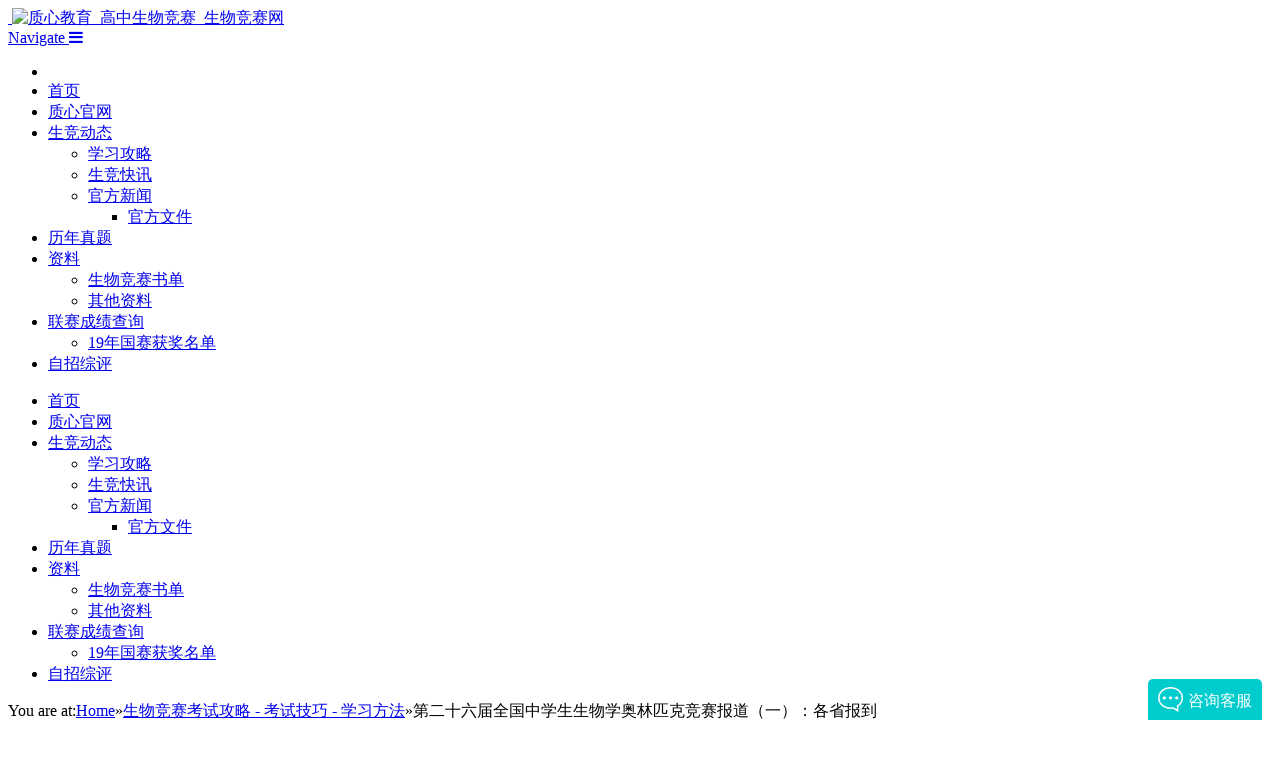

--- FILE ---
content_type: text/html; charset=UTF-8
request_url: https://cbo.eduzhixin.com/archives/8060
body_size: 32533
content:

<!DOCTYPE html>

<!--[if IE 8]> <html class="ie ie8" lang="zh-CN"> <![endif]-->
<!--[if IE 9]> <html class="ie ie9" lang="zh-CN"> <![endif]-->
<!--[if gt IE 9]><!--> <html lang="zh-CN"> <!--<![endif]-->

<head>


<script>
var _hmt = _hmt || [];
(function() {
  var hm = document.createElement("script");
  hm.src = "https://hm.baidu.com/hm.js?1c9e3c192374d499d557cd32361d0b02";
  var s = document.getElementsByTagName("script")[0]; 
  s.parentNode.insertBefore(hm, s);
})();
</script>
<meta name="baidu_union_verify" content="e73641ade4f09a54ef32130a71a0c537">

<meta charset="UTF-8" />
<meta name="keywords" content="质心教育,质心,生物竞赛,生物竞赛网,生物竞赛金牌,北京生物竞赛,生物竞赛辅导,生物竞赛培训,生物竞赛教练，生物竞赛培训机构，生物竞赛直播，强基计划，IBO" />
<meta name="description" content="质心教育_生物竞赛网是一个专注分享全国高中生物竞赛内容的网站，在这里你可以获得全国生物竞赛资讯、生物竞赛试题及答案、生物竞赛培训信息、生物竞赛辅导、生物直播课等内容。学生物竞赛，到质心。质心，一个永远在线的生物竞赛教练。
" />
<title>  第二十六届全国中学生生物学奥林匹克竞赛报道（一）：各省报到</title>

 
<meta name="viewport" content="width=device-width, initial-scale=1.0" />
	
<link rel="shortcut icon" href="http://cbo.eduzhixin.com/wp-content/uploads/2016/06/logo.png" />	

<link rel="apple-touch-icon-precomposed" href="http://cbo.eduzhixin.com/wp-content/uploads/2016/06/logo.png" />


<link rel="alternate" type="application/rss+xml" title="质心教育_高中生物竞赛_生物竞赛网 &raquo; Feed" href="https://cbo.eduzhixin.com/feed" />
<link rel="alternate" type="application/rss+xml" title="质心教育_高中生物竞赛_生物竞赛网 &raquo; 评论Feed" href="https://cbo.eduzhixin.com/comments/feed" />
<link rel="alternate" type="application/rss+xml" title="质心教育_高中生物竞赛_生物竞赛网 &raquo; 第二十六届全国中学生生物学奥林匹克竞赛报道（一）：各省报到评论Feed" href="https://cbo.eduzhixin.com/archives/8060/feed" />
<link rel='stylesheet' id='wp-block-library-css'  href='https://cbo.eduzhixin.com/wp-includes/css/dist/block-library/style.min.css?ver=5.5.17' type='text/css' media='all' />
<link rel='stylesheet' id='smartmag-fonts-css'  href='https://fonts.googleapis.com/css?family=Open+Sans:400,400Italic,600,700|Roboto+Slab|Merriweather:300italic&#038;subset' type='text/css' media='all' />
<link rel='stylesheet' id='smartmag-core-css'  href='https://cbo.eduzhixin.com/wp-content/themes/smart-mag/style.css?ver=2.6.2' type='text/css' media='all' />
<link rel='stylesheet' id='smartmag-responsive-css'  href='https://cbo.eduzhixin.com/wp-content/themes/smart-mag/css/responsive.css?ver=2.6.2' type='text/css' media='all' />
<link rel='stylesheet' id='pretty-photo-css'  href='https://cbo.eduzhixin.com/wp-content/themes/smart-mag/css/prettyPhoto.css?ver=2.6.2' type='text/css' media='all' />
<link rel='stylesheet' id='smartmag-font-awesome-css'  href='https://netdna.bootstrapcdn.com/font-awesome/4.4.0/css/font-awesome.css?ver=5.5.17' type='text/css' media='all' />
<link rel='stylesheet' id='custom-css-css'  href='https://cbo.eduzhixin.com/?__custom_css=1&#038;ver=5.5.17' type='text/css' media='all' />
<script type='text/javascript' src='https://cbo.eduzhixin.com/wp-includes/js/jquery/jquery.js?ver=1.12.4-wp' id='jquery-core-js'></script>
<script type='text/javascript' src='https://cbo.eduzhixin.com/wp-content/themes/smart-mag/js/jquery.prettyPhoto.js?ver=5.5.17' id='pretty-photo-smartmag-js'></script>
<link rel="https://api.w.org/" href="https://cbo.eduzhixin.com/wp-json/" /><link rel="alternate" type="application/json" href="https://cbo.eduzhixin.com/wp-json/wp/v2/posts/8060" /><link rel="EditURI" type="application/rsd+xml" title="RSD" href="https://cbo.eduzhixin.com/xmlrpc.php?rsd" />
<link rel="wlwmanifest" type="application/wlwmanifest+xml" href="https://cbo.eduzhixin.com/wp-includes/wlwmanifest.xml" /> 
<link rel='prev' title='“为什么今天&#8217;生竞党&#8217;要怼你？”“因为我瞎！”' href='https://cbo.eduzhixin.com/archives/8051' />
<link rel='next' title='第二十六届全国中学生生物学奥林匹克竞赛报道（二）：理论考试' href='https://cbo.eduzhixin.com/archives/8074' />
<meta name="generator" content="WordPress 5.5.17" />
<link rel="canonical" href="https://cbo.eduzhixin.com/archives/8060" />
<link rel="alternate" type="application/json+oembed" href="https://cbo.eduzhixin.com/wp-json/oembed/1.0/embed?url=https%3A%2F%2Fcbo.eduzhixin.com%2Farchives%2F8060" />
<link rel="alternate" type="text/xml+oembed" href="https://cbo.eduzhixin.com/wp-json/oembed/1.0/embed?url=https%3A%2F%2Fcbo.eduzhixin.com%2Farchives%2F8060&#038;format=xml" />
<script type='text/javascript' src='https://webchat.7moor.com/javascripts/7moorInit.js?accessId=238ca730-50c2-11eb-b80a-c113e89abc70&autoShow=true&language=ZHCN' async='async'>
</script> 		<style type="text/css" id="wp-custom-css">
			.featured{
	display:none;
}		</style>
		
    <script type="application/ld+json">{
    "@context": "https://ziyuan.baidu.com/contexts/cambrian.jsonld",
    "@id": "https://cbo.eduzhixin.com/archives/8060",
    "appid": "1609492785771305",
    "title": "第二十六届全国中学生生物学奥林匹克竞赛报道（一）：各省报到",
    "images": ["http://cbo.eduzhixin.com/wp-content/uploads/2017/08/1-2.png","http://cbo.eduzhixin.com/wp-content/uploads/2017/08/2-2.png","http://cbo.eduzhixin.com/wp-content/uploads/2017/08/3-2.png"],
    "description": "8月16日，郑州外国语学校。",
    "pubDate": "2017-08-17T00:11:50"
}</script>


<script src="//msite.baidu.com/sdk/c.js?appid=1609492785771305"></script>

<!--[if lt IE 9]>
<script src="https://cbo.eduzhixin.com/wp-content/themes/smart-mag/js/html5.js" type="text/javascript"></script>
<![endif]-->
<base target="_blank">
</head>


<body class="post-template-default single single-post postid-8060 single-format-standard page-builder no-sidebar full has-nav-dark">

<!--
-->

<div class="main-wrap">

	
	<div id="main-head" class="main-head">
		
		<div class="wrap">
			
			
			<header class="default">
			
				<div class="title">
							<a href="https://cbo.eduzhixin.com/" title="质心教育_高中生物竞赛_生物竞赛网" rel="home" class="is-logo-mobile"">
		
														
									<img src="http://cbo.eduzhixin.com/wp-content/uploads/2024/08/页面_2.png" class="logo-mobile" width="0" height="0" />
								
				<img src="http://cbo.eduzhixin.com/wp-content/uploads/2024/08/页面_2.png" class="logo-image" alt="质心教育_高中生物竞赛_生物竞赛网" data-at2x="http://cbo.eduzhixin.com/wp-content/uploads/2024/08/页面_2.png" />
					 
						
		</a>				</div>
				
									
					<div class="right">
										</div>
					
								
			</header>
				
							
				
<div class="navigation-wrap cf" data-sticky-nav="1" data-sticky-type="normal" data-sticky-logo="1">

	<nav class="navigation cf nav-dark">
	
		<div class>
		
			<div class="mobile" data-type="classic" data-search="0">
				<a href="#" class="selected">
					<span class="text">Navigate</span><span class="current"></span> <i class="hamburger fa fa-bars"></i>
				</a>
			</div>
			
			<div class="menu-main-menu-container"><ul id="menu-main-menu" class="menu"><li class="sticky-logo"><a href="https://cbo.eduzhixin.com/"></a></li><li id="menu-item-2095" class="menu-item menu-item-type-post_type menu-item-object-page menu-item-home menu-item-2095"><a title="Home" href="https://cbo.eduzhixin.com/">首页</a></li>
<li id="menu-item-2134" class="menu-item menu-item-type-custom menu-item-object-custom menu-item-2134"><a href="https://www.eduzhixin.com/?from=xinwen_cbo">质心官网</a></li>
<li id="menu-item-11858" class="menu-item menu-item-type-taxonomy menu-item-object-category menu-item-has-children menu-cat-56 menu-item-11858"><a href="https://cbo.eduzhixin.com/kuaixun">生竞动态</a>
<ul class="sub-menu">
	<li id="menu-item-2132" class="menu-item menu-item-type-post_type menu-item-object-page menu-item-2132"><a href="https://cbo.eduzhixin.com/%e6%94%bb%e7%95%a5">学习攻略</a></li>
	<li id="menu-item-11864" class="menu-item menu-item-type-taxonomy menu-item-object-category menu-cat-56 menu-item-11864"><a href="https://cbo.eduzhixin.com/kuaixun">生竞快讯</a></li>
	<li id="menu-item-11865" class="menu-item menu-item-type-taxonomy menu-item-object-category menu-item-has-children menu-cat-57 menu-item-11865"><a href="https://cbo.eduzhixin.com/xinwen">官方新闻</a>
	<ul class="sub-menu">
		<li id="menu-item-2149" class="menu-item menu-item-type-post_type menu-item-object-page menu-item-2149"><a href="https://cbo.eduzhixin.com/%e5%ae%98%e6%96%b9">官方文件</a></li>
	</ul>
</li>
</ul>
</li>
<li id="menu-item-4779" class="menu-item menu-item-type-taxonomy menu-item-object-category menu-cat-51 menu-item-4779"><a href="https://cbo.eduzhixin.com/ziliao/shiti">历年真题</a></li>
<li id="menu-item-3984" class="menu-item menu-item-type-post_type menu-item-object-page menu-item-has-children menu-item-3984"><a href="https://cbo.eduzhixin.com/lszl">资料</a>
<ul class="sub-menu">
	<li id="menu-item-4781" class="menu-item menu-item-type-taxonomy menu-item-object-category menu-cat-52 menu-item-4781"><a href="https://cbo.eduzhixin.com/ziliao/shudan">生物竞赛书单</a></li>
	<li id="menu-item-4780" class="menu-item menu-item-type-taxonomy menu-item-object-category menu-cat-53 menu-item-4780"><a href="https://cbo.eduzhixin.com/ziliao/qita">其他资料</a></li>
</ul>
</li>
<li id="menu-item-10647" class="menu-item menu-item-type-custom menu-item-object-custom menu-item-has-children menu-item-10647"><a href="http://cbo.eduzhixin.com/2019lscj">联赛成绩查询</a>
<ul class="sub-menu">
	<li id="menu-item-10526" class="menu-item menu-item-type-custom menu-item-object-custom menu-item-10526"><a href="http://cbo.eduzhixin.com/archives/11439">19年国赛获奖名单</a></li>
</ul>
</li>
<li id="menu-item-11630" class="menu-item menu-item-type-taxonomy menu-item-object-category menu-cat-55 menu-item-11630"><a href="https://cbo.eduzhixin.com/zzzs">自招综评</a></li>
</ul></div>			
						
				<div class="mobile-menu-container"><ul id="menu-main-menu-1" class="menu mobile-menu"><li class="menu-item menu-item-type-post_type menu-item-object-page menu-item-home menu-item-2095"><a title="Home" href="https://cbo.eduzhixin.com/">首页</a></li>
<li class="menu-item menu-item-type-custom menu-item-object-custom menu-item-2134"><a href="https://www.eduzhixin.com/?from=xinwen_cbo">质心官网</a></li>
<li class="menu-item menu-item-type-taxonomy menu-item-object-category menu-item-has-children menu-cat-56 menu-item-11858"><a href="https://cbo.eduzhixin.com/kuaixun">生竞动态</a>
<ul class="sub-menu">
	<li class="menu-item menu-item-type-post_type menu-item-object-page menu-item-2132"><a href="https://cbo.eduzhixin.com/%e6%94%bb%e7%95%a5">学习攻略</a></li>
	<li class="menu-item menu-item-type-taxonomy menu-item-object-category menu-cat-56 menu-item-11864"><a href="https://cbo.eduzhixin.com/kuaixun">生竞快讯</a></li>
	<li class="menu-item menu-item-type-taxonomy menu-item-object-category menu-item-has-children menu-cat-57 menu-item-11865"><a href="https://cbo.eduzhixin.com/xinwen">官方新闻</a>
	<ul class="sub-menu">
		<li class="menu-item menu-item-type-post_type menu-item-object-page menu-item-2149"><a href="https://cbo.eduzhixin.com/%e5%ae%98%e6%96%b9">官方文件</a></li>
	</ul>
</li>
</ul>
</li>
<li class="menu-item menu-item-type-taxonomy menu-item-object-category menu-cat-51 menu-item-4779"><a href="https://cbo.eduzhixin.com/ziliao/shiti">历年真题</a></li>
<li class="menu-item menu-item-type-post_type menu-item-object-page menu-item-has-children menu-item-3984"><a href="https://cbo.eduzhixin.com/lszl">资料</a>
<ul class="sub-menu">
	<li class="menu-item menu-item-type-taxonomy menu-item-object-category menu-cat-52 menu-item-4781"><a href="https://cbo.eduzhixin.com/ziliao/shudan">生物竞赛书单</a></li>
	<li class="menu-item menu-item-type-taxonomy menu-item-object-category menu-cat-53 menu-item-4780"><a href="https://cbo.eduzhixin.com/ziliao/qita">其他资料</a></li>
</ul>
</li>
<li class="menu-item menu-item-type-custom menu-item-object-custom menu-item-has-children menu-item-10647"><a href="http://cbo.eduzhixin.com/2019lscj">联赛成绩查询</a>
<ul class="sub-menu">
	<li class="menu-item menu-item-type-custom menu-item-object-custom menu-item-10526"><a href="http://cbo.eduzhixin.com/archives/11439">19年国赛获奖名单</a></li>
</ul>
</li>
<li class="menu-item menu-item-type-taxonomy menu-item-object-category menu-cat-55 menu-item-11630"><a href="https://cbo.eduzhixin.com/zzzs">自招综评</a></li>
</ul></div>			
				
		</div>
		
	</nav>

		
</div>				
							
		</div>
		
				
	</div>	
	<div class="breadcrumbs-wrap">
		
		<div class="wrap">
		<div class="breadcrumbs"><span class="location">You are at:</span><span itemscope itemtype="http://data-vocabulary.org/Breadcrumb"><a itemprop="url" href="https://cbo.eduzhixin.com/"><span itemprop="title">Home</span></a></span><span class="delim">&raquo;</span><span itemscope itemtype="http://data-vocabulary.org/Breadcrumb"><a itemprop="url"  href="https://cbo.eduzhixin.com/gonglue"><span itemprop="title">生物竞赛考试攻略 - 考试技巧 - 学习方法</span></a></span><span class="delim">&raquo;</span><span class="current">第二十六届全国中学生生物学奥林匹克竞赛报道（一）：各省报到</span></div>		</div>
		
	</div>


<div class="main wrap cf">

		
	<div class="row">
	
		<div class="col-8 main-content">
		
				
				
<article id="post-8060" class="post-8060 post type-post status-publish format-standard has-post-thumbnail category-gonglue" itemscope itemtype="http://schema.org/Article">
	
	<header class="post-header cf">
	
			

			<div class="featured">
						
							
				<a href="https://cbo.eduzhixin.com/wp-content/uploads/2017/08/生物竞赛.jpg" title="第二十六届全国中学生生物学奥林匹克竞赛报道（一）：各省报到" itemprop="image">
				
								
									
						<img width="645" height="265" src="https://cbo.eduzhixin.com/wp-content/uploads/2017/08/生物竞赛.jpg" class="attachment-main-full size-main-full wp-post-image" alt="" loading="lazy" title="第二十六届全国中学生生物学奥林匹克竞赛报道（一）：各省报到" srcset="https://cbo.eduzhixin.com/wp-content/uploads/2017/08/生物竞赛.jpg 645w, https://cbo.eduzhixin.com/wp-content/uploads/2017/08/生物竞赛-300x123.jpg 300w" sizes="(max-width: 645px) 100vw, 645px" />				
										
												
				</a>
								
								
					</div>
		
		
				<div class="heading cf">
				
			<h1 class="post-title item fn" itemprop="name headline">
			第二十六届全国中学生生物学奥林匹克竞赛报道（一）：各省报到			</h1>
			
			<a href="https://cbo.eduzhixin.com/archives/8060#respond" class="comments"><i class="fa fa-comments-o"></i> 0</a>
		
		</div>

		<div class="post-meta cf">
			<span class="posted-by">By 
				<span class="reviewer" itemprop="author"><a href="https://cbo.eduzhixin.com/archives/author/liuda" title="由质心姐姐发布" rel="author">质心姐姐</a></span>
			</span>
			 
			<span class="posted-on">on				<span class="dtreviewed">
					<time class="value-title" datetime="2017-08-17T00:11:50+08:00" title="2017-08-17" itemprop="datePublished">2017年8月17日</time>
				</span>
			</span>
			
			<span class="cats"><a href="https://cbo.eduzhixin.com/gonglue" rel="category tag">生物竞赛考试攻略 - 考试技巧 - 学习方法</a></span>
				
		</div>		
			
	</header><!-- .post-header -->

	

	<div class="post-container cf">
	
		<div class="post-content-right">
			<div class="post-content description " itemprop="articleBody">
	
					
				
		<p>8月16日，郑州外国语学校。</p>
<p>第26届全国中学生生物学奥林匹克竞赛报到，各省大佬云集。</p>
<p>质心姐姐知道各位生竞小伙伴心里肯定特别羡慕，在大家观看决赛报道的同时质心姐姐也给大家准备了一个大惊喜：开放第一届UBO试卷。直接在公众号里回复第一届UBO即可获得PDF版试卷 ！（第一届UBO作为我们夏令营营内测试，试卷包括细胞生化遗传进化模块内容）</p>
<p style="text-align: center;"><strong>报道正式开始</strong></p>
<p>主办方早就做好了迎接各省省队的准备，不仅有详细的报到流程，有专门的引导人员，还在各处设置指示牌和工作人员，随时帮助大家~</p>
<p><img loading="lazy" class="aligncenter size-full wp-image-8061" src="http://cbo.eduzhixin.com/wp-content/uploads/2017/08/1-2.png" alt="" width="666" height="666" srcset="https://cbo.eduzhixin.com/wp-content/uploads/2017/08/1-2.png 666w, https://cbo.eduzhixin.com/wp-content/uploads/2017/08/1-2-150x150.png 150w, https://cbo.eduzhixin.com/wp-content/uploads/2017/08/1-2-300x300.png 300w" sizes="(max-width: 666px) 100vw, 666px" /></p>
<p>主办方精心准备的参赛指南，内容非常详细，包含了本次考试的各个方面。</p>
<p><img loading="lazy" class="aligncenter size-full wp-image-8062" src="http://cbo.eduzhixin.com/wp-content/uploads/2017/08/2-2.png" alt="" width="672" height="666" srcset="https://cbo.eduzhixin.com/wp-content/uploads/2017/08/2-2.png 672w, https://cbo.eduzhixin.com/wp-content/uploads/2017/08/2-2-150x150.png 150w, https://cbo.eduzhixin.com/wp-content/uploads/2017/08/2-2-300x297.png 300w" sizes="(max-width: 672px) 100vw, 672px" /></p>
<p>干净整洁的校园等待着各位队员的到来~</p>
<p><img loading="lazy" class="aligncenter size-full wp-image-8063" src="http://cbo.eduzhixin.com/wp-content/uploads/2017/08/3-2.png" alt="" width="669" height="667" srcset="https://cbo.eduzhixin.com/wp-content/uploads/2017/08/3-2.png 669w, https://cbo.eduzhixin.com/wp-content/uploads/2017/08/3-2-150x150.png 150w, https://cbo.eduzhixin.com/wp-content/uploads/2017/08/3-2-300x300.png 300w" sizes="(max-width: 669px) 100vw, 669px" /></p>
<p>大巴车来往穿梭，郑外的工作人员穿着统一的工作服，做好接待大家的准备。</p>
<p><img loading="lazy" class="aligncenter size-full wp-image-8064" src="http://cbo.eduzhixin.com/wp-content/uploads/2017/08/4-2.png" alt="" width="666" height="328" srcset="https://cbo.eduzhixin.com/wp-content/uploads/2017/08/4-2.png 666w, https://cbo.eduzhixin.com/wp-content/uploads/2017/08/4-2-300x148.png 300w, https://cbo.eduzhixin.com/wp-content/uploads/2017/08/4-2-164x82.png 164w" sizes="(max-width: 666px) 100vw, 666px" /></p>
<p>为了方便各位教练和队员，郑外的工作人员在各处设有指示牌，让大家能够快速熟悉环境~</p>
<p><img loading="lazy" class="aligncenter size-full wp-image-8065" src="http://cbo.eduzhixin.com/wp-content/uploads/2017/08/5-1.png" alt="" width="670" height="329" srcset="https://cbo.eduzhixin.com/wp-content/uploads/2017/08/5-1.png 670w, https://cbo.eduzhixin.com/wp-content/uploads/2017/08/5-1-300x147.png 300w, https://cbo.eduzhixin.com/wp-content/uploads/2017/08/5-1-164x82.png 164w" sizes="(max-width: 670px) 100vw, 670px" /></p>
<p>与此同时，工作人员在为开幕式做最后的彩排，辛苦工作人员了~</p>
<p><img loading="lazy" class="aligncenter size-full wp-image-8066" src="http://cbo.eduzhixin.com/wp-content/uploads/2017/08/6-2.png" alt="" width="640" height="482" srcset="https://cbo.eduzhixin.com/wp-content/uploads/2017/08/6-2.png 640w, https://cbo.eduzhixin.com/wp-content/uploads/2017/08/6-2-300x226.png 300w" sizes="(max-width: 640px) 100vw, 640px" /></p>
<p>这是他们为队员们准备的衣服，颇有“奥运五环风”~</p>
<p><img loading="lazy" class="aligncenter size-full wp-image-8067" src="http://cbo.eduzhixin.com/wp-content/uploads/2017/08/7-1.png" alt="" width="649" height="486" srcset="https://cbo.eduzhixin.com/wp-content/uploads/2017/08/7-1.png 649w, https://cbo.eduzhixin.com/wp-content/uploads/2017/08/7-1-300x225.png 300w" sizes="(max-width: 649px) 100vw, 649px" /></p>
<p>今天是决赛报到日，全国最优秀的生物竞赛选手都将汇聚于此，参加一年一度的生物学竞赛。从早上开始，就有各省省队陆续到达。</p>
<p>湖南、四川和浙江的教练和队员陆续到达，热情的工作人员以及鲜明的旗帜，引导着大家走向报到处~大家在路上愉快的交流，看着队员们的笑容，想必复习的非常不错，胸有成竹呀~</p>
<p><img loading="lazy" class="aligncenter size-full wp-image-8068" src="http://cbo.eduzhixin.com/wp-content/uploads/2017/08/8-1.png" alt="" width="668" height="974" srcset="https://cbo.eduzhixin.com/wp-content/uploads/2017/08/8-1.png 668w, https://cbo.eduzhixin.com/wp-content/uploads/2017/08/8-1-206x300.png 206w" sizes="(max-width: 668px) 100vw, 668px" /></p>
<p>衡水中学和大连育明的教练队员也到了，大家跟着工作人员的指示牌去往报到处~</p>
<p><img loading="lazy" class="aligncenter size-full wp-image-8069" src="http://cbo.eduzhixin.com/wp-content/uploads/2017/08/9-1.png" alt="" width="662" height="661" srcset="https://cbo.eduzhixin.com/wp-content/uploads/2017/08/9-1.png 662w, https://cbo.eduzhixin.com/wp-content/uploads/2017/08/9-1-150x150.png 150w, https://cbo.eduzhixin.com/wp-content/uploads/2017/08/9-1-300x300.png 300w" sizes="(max-width: 662px) 100vw, 662px" /></p>
<p>各省省队还在陆续到达中，接待处的工作人员也做好了接待的准备，等到各位队员到达后，有条不紊的进行报到接待。</p>
<p><img loading="lazy" class="aligncenter size-full wp-image-8070" src="http://cbo.eduzhixin.com/wp-content/uploads/2017/08/10-1.png" alt="" width="667" height="664" srcset="https://cbo.eduzhixin.com/wp-content/uploads/2017/08/10-1.png 667w, https://cbo.eduzhixin.com/wp-content/uploads/2017/08/10-1-150x150.png 150w, https://cbo.eduzhixin.com/wp-content/uploads/2017/08/10-1-300x300.png 300w" sizes="(max-width: 667px) 100vw, 667px" /></p>
<p>最后送上麦子老师和吉祥物的合影，希望各位队员好好休息，迎战明天的理论考试！</p>
<p><img loading="lazy" class="aligncenter size-full wp-image-8071" src="http://cbo.eduzhixin.com/wp-content/uploads/2017/08/11-1.png" alt="" width="675" height="899" srcset="https://cbo.eduzhixin.com/wp-content/uploads/2017/08/11-1.png 675w, https://cbo.eduzhixin.com/wp-content/uploads/2017/08/11-1-225x300.png 225w" sizes="(max-width: 675px) 100vw, 675px" /></p>
<p style="text-align: center;">今天的报道就结束了，</p>
<p style="text-align: center;">我们将第一时间发布最新消息~</p>
<p style="text-align: center;">请持续关注~</p>
<p>温馨提示：直接在微信公众号生物竞赛里回复<strong>第一届UBO</strong>即可获得PDF版试卷 ~</p>
<!-- --><!-- Page reform for Baidu by 爱上极客熊掌号 (i3geek.com) -->
		
				
		<p style="text-align: center;"><img class="aligncenter" src="http://cbo.eduzhixin.com/wp-content/uploads/2019/08/shegnwujingsai.png" alt="生物竞赛" width="160" height="160" />扫一扫关注公众号，看更多生物竞赛干货<br />
复制&nbsp;   <strong>shengwuliansai</strong>&nbsp;   微信公众号搜索关注</p>		
			</div><!-- .post-content -->
		</div>
		
	</div>
	
	
	
		
</article>





<!--
-->

	<section class="related-posts">
		<h3 class="section-head">Related Posts</h3> 
		<ul class="highlights-box three-col related-posts">
		
				
			<li class="highlights column one-third">
				
				<article>
						
					<a href="https://cbo.eduzhixin.com/archives/12270" title="《21天学完高中数理化生》课程免费领取！" class="image-link">
						<img width="351" height="185" src="https://cbo.eduzhixin.com/wp-content/uploads/2021/11/企业微信截图_16365437202198-351x185.png" class="image wp-post-image" alt="" loading="lazy" title="《21天学完高中数理化生》课程免费领取！" />	
											</a>
					
								<div class="cf listing-meta meta above">
					
				<time datetime="2021-11-13T20:12:00+08:00" itemprop="datePublished" class="meta-item">2021年11月13日</time>					
			</div>
							
					<h2><a href="https://cbo.eduzhixin.com/archives/12270" title="《21天学完高中数理化生》课程免费领取！">《21天学完高中数理化生》课程免费领取！</a></h2>
					
										
				</article>
			</li>
			
				
			<li class="highlights column one-third">
				
				<article>
						
					<a href="https://cbo.eduzhixin.com/archives/12265" title="高一金牌，高二国集，两次参加生物国赛的他有哪些独到经验？" class="image-link">
						<img width="351" height="185" src="https://cbo.eduzhixin.com/wp-content/uploads/2021/10/641-351x185.png" class="image wp-post-image" alt="" loading="lazy" title="高一金牌，高二国集，两次参加生物国赛的他有哪些独到经验？" srcset="https://cbo.eduzhixin.com/wp-content/uploads/2021/10/641-351x185.png 351w, https://cbo.eduzhixin.com/wp-content/uploads/2021/10/641-641x336.png 641w" sizes="(max-width: 351px) 100vw, 351px" />	
											</a>
					
								<div class="cf listing-meta meta above">
					
				<time datetime="2021-11-12T19:03:00+08:00" itemprop="datePublished" class="meta-item">2021年11月12日</time>					
			</div>
							
					<h2><a href="https://cbo.eduzhixin.com/archives/12265" title="高一金牌，高二国集，两次参加生物国赛的他有哪些独到经验？">高一金牌，高二国集，两次参加生物国赛的他有哪些独到经验？</a></h2>
					
										
				</article>
			</li>
			
				
			<li class="highlights column one-third">
				
				<article>
						
					<a href="https://cbo.eduzhixin.com/archives/12226" title="一个退役生竞党的故事：星河滚烫，我们一起奔赴下一场山海！" class="image-link">
						<img width="351" height="185" src="https://cbo.eduzhixin.com/wp-content/uploads/2021/08/641-351x185.png" class="image wp-post-image" alt="" loading="lazy" title="一个退役生竞党的故事：星河滚烫，我们一起奔赴下一场山海！" srcset="https://cbo.eduzhixin.com/wp-content/uploads/2021/08/641-351x185.png 351w, https://cbo.eduzhixin.com/wp-content/uploads/2021/08/641-641x336.png 641w" sizes="(max-width: 351px) 100vw, 351px" />	
											</a>
					
								<div class="cf listing-meta meta above">
					
				<time datetime="2021-11-12T18:03:00+08:00" itemprop="datePublished" class="meta-item">2021年11月12日</time>					
			</div>
							
					<h2><a href="https://cbo.eduzhixin.com/archives/12226" title="一个退役生竞党的故事：星河滚烫，我们一起奔赴下一场山海！">一个退役生竞党的故事：星河滚烫，我们一起奔赴下一场山海！</a></h2>
					
										
				</article>
			</li>
			
				</ul>
	</section>

	
				<div class="comments">
				
	
	<div id="comments">

			<p class="nocomments">Comments are closed.</p>
		
	
	
	</div><!-- #comments -->
				</div>
	
				
		</div>
		
			
	</div> <!-- .row -->
		
	
</div> <!-- .main -->

		
	<footer class="main-footer">
	
			<div class="wrap">
		
					<ul class="widgets row cf">
				
		<li class="widget col-4 bunyad-about">			<h3 class="widgettitle">关于</h3>		
			<div class="about-widget">
			
							<p class="logo-text"><span class="main-color">质心教育</span></p>
				
						
			<p>北京质心教育科技（Center of Mass Educational Tech. Co. Ltd.) 是一家专注内容的高端在线教育公司。 旨在为中学生提供高质量的，免费的竞赛、自主招生、科普教育知识和高效率的在线学习解决方案；成为优秀的教育内容提供商和师生互动交流平台。专注高端在线教育，在互联网的帮助下，让大家一起去寻找互动主动学习的未来。<br />
有问题可以添加微信咨询：zxjjfighting</p>
			
			</div>
		
		</li>		
		
			<li class="widget col-4 latest-posts">			
							<h3 class="widgettitle">近期动态</h3>						
			<ul class="posts-list">
			
							<li>
				
					<a href="https://cbo.eduzhixin.com/archives/12270"><img width="110" height="96" src="https://cbo.eduzhixin.com/wp-content/uploads/2021/11/企业微信截图_16365437202198-110x96.png" class="attachment-post-thumbnail size-post-thumbnail wp-post-image" alt="" loading="lazy" title="《21天学完高中数理化生》课程免费领取！" />					
																					
					</a>
					
					<div class="content">
					
									<div class="cf listing-meta meta above">
					
				<time datetime="2021-11-13T20:12:00+08:00" itemprop="datePublished" class="meta-item">2021年11月13日</time>					
			</div>
							
						<a href="https://cbo.eduzhixin.com/archives/12270" title="《21天学完高中数理化生》课程免费领取！">
							《21天学完高中数理化生》课程免费领取！</a>
							
													
																																				
					</div>
				
				</li>
							<li>
				
					<a href="https://cbo.eduzhixin.com/archives/12265"><img width="110" height="96" src="https://cbo.eduzhixin.com/wp-content/uploads/2021/10/641-110x96.png" class="attachment-post-thumbnail size-post-thumbnail wp-post-image" alt="" loading="lazy" title="高一金牌，高二国集，两次参加生物国赛的他有哪些独到经验？" />					
																					
					</a>
					
					<div class="content">
					
									<div class="cf listing-meta meta above">
					
				<time datetime="2021-11-12T19:03:00+08:00" itemprop="datePublished" class="meta-item">2021年11月12日</time>					
			</div>
							
						<a href="https://cbo.eduzhixin.com/archives/12265" title="高一金牌，高二国集，两次参加生物国赛的他有哪些独到经验？">
							高一金牌，高二国集，两次参加生物国赛的他有哪些独到经验？</a>
							
													
																																				
					</div>
				
				</li>
							<li>
				
					<a href="https://cbo.eduzhixin.com/archives/12226"><img width="110" height="96" src="https://cbo.eduzhixin.com/wp-content/uploads/2021/08/641-110x96.png" class="attachment-post-thumbnail size-post-thumbnail wp-post-image" alt="" loading="lazy" title="一个退役生竞党的故事：星河滚烫，我们一起奔赴下一场山海！" />					
																					
					</a>
					
					<div class="content">
					
									<div class="cf listing-meta meta above">
					
				<time datetime="2021-11-12T18:03:00+08:00" itemprop="datePublished" class="meta-item">2021年11月12日</time>					
			</div>
							
						<a href="https://cbo.eduzhixin.com/archives/12226" title="一个退役生竞党的故事：星河滚烫，我们一起奔赴下一场山海！">
							一个退役生竞党的故事：星河滚烫，我们一起奔赴下一场山海！</a>
							
													
																																				
					</div>
				
				</li>
						</ul>
			
			</li><li class="widget col-4 widget_text"><h3 class="widgettitle">质心教育</h3>			<div class="textwidget"><p><a href="http://www.eduzhixin.com"><span class="main-color">质心教育官网</span></a></p>
<p><a href="http://cpho.eduzhixin.com"><span class="main-color">物理竞赛</span></a></p>
<p><a href="https://ccho.eduzhixin.com"><span class="main-color">化学竞赛</span></a></p>
</div>
		</li>			</ul>
				
		</div>
	
		
		
	</footer>
	
</div> <!-- .main-wrap -->

<script type='text/javascript' src='https://cbo.eduzhixin.com/wp-includes/js/comment-reply.min.js?ver=5.5.17' id='comment-reply-js'></script>
<script type='text/javascript' id='bunyad-theme-js-extra'>
/* <![CDATA[ */
var Bunyad = {"ajaxurl":"https:\/\/cbo.eduzhixin.com\/wp-admin\/admin-ajax.php"};
/* ]]> */
</script>
<script type='text/javascript' src='https://cbo.eduzhixin.com/wp-content/themes/smart-mag/js/bunyad-theme.js?ver=2.6.2' id='bunyad-theme-js'></script>
<script type='text/javascript' src='https://cbo.eduzhixin.com/wp-content/themes/smart-mag/js/jquery.flexslider-min.js?ver=2.6.2' id='flex-slider-js'></script>
<script type='text/javascript' src='https://cbo.eduzhixin.com/wp-content/themes/smart-mag/js/jquery.sticky-sidebar.min.js?ver=2.6.2' id='sticky-sidebar-js'></script>
<script type='text/javascript' src='https://cbo.eduzhixin.com/wp-includes/js/wp-embed.min.js?ver=5.5.17' id='wp-embed-js'></script>


</body>
</html>
